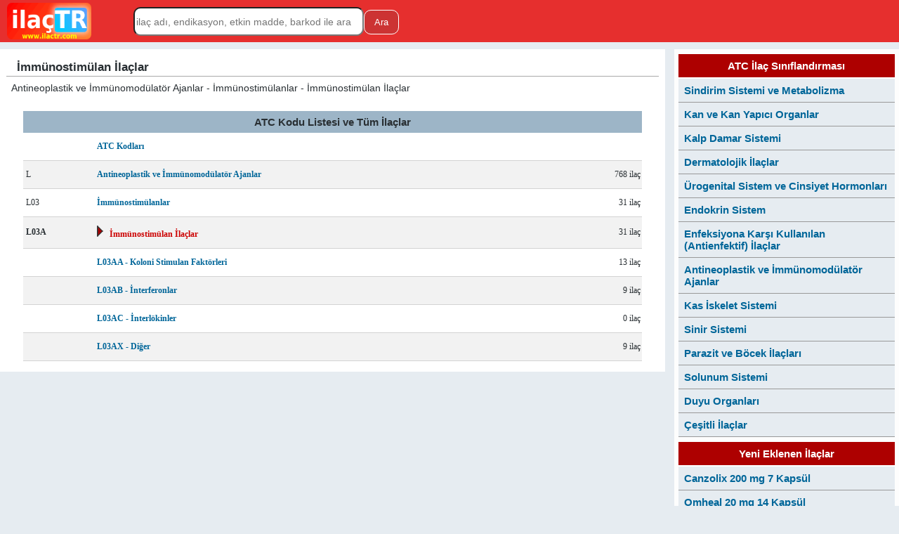

--- FILE ---
content_type: text/html
request_url: https://www.ilactr.com/atc/L03A.html
body_size: 3358
content:
<!DOCTYPE html><html lang='tr-TR'><head><script async src="https://www.googletagmanager.com/gtag/js?id=G-ZKWCMKP8PS"></script><script> window.dataLayer = window.dataLayer || []; function gtag(){dataLayer.push(arguments);} gtag('js', new Date()); gtag('config', 'G-ZKWCMKP8PS');</script><meta charset="UTF-8"><title>İmmünostimülan İlaçlar - ATC Kodu: L03A - ilaçlar, tedavisi, nedir</title><meta name="viewport" content="width=device-width, initial-scale=1">
<meta name="description" content="İmmünostimülan İlaçlar - ATC Kodu: L03A. İmmünostimülan İlaçlar ile ilgili ilaçlar, tedavisi, nedir bilgileri mevcut.">
<meta property="og:type" content="website">
<meta property="og:site_name" content="İlaç TR">
<meta property="og:locale" content="tr_TR">
<meta property="og:title" content="İmmünostimülan İlaçlar - ATC Kodu: L03A - ilaçlar, tedavisi, nedir">
<meta property="og:description" content="İmmünostimülan İlaçlar - ATC Kodu: L03A. İmmünostimülan İlaçlar ile ilgili ilaçlar, tedavisi, nedir bilgileri mevcut.">
<meta name="twitter:card" content="summary">
<meta name="twitter:title" content="İmmünostimülan İlaçlar - ATC Kodu: L03A - ilaçlar, tedavisi, nedir">
<meta name="twitter:description" content="İmmünostimülan İlaçlar - ATC Kodu: L03A. İmmünostimülan İlaçlar ile ilgili ilaçlar, tedavisi, nedir bilgileri mevcut.">
<link rel="shortcut icon" href="/favicon.ico"><link rel="canonical" href="https://www.ilactr.com/atc/L03A.html"><script data-ad-client="ca-pub-8265340057835799" async src="https://pagead2.googlesyndication.com/pagead/js/adsbygoogle.js"></script><style>@media screen and (max-width:899px){.wrapper{width:98%}#article{width:100%}#aside{width:100%;margin-top:25px}#article_in{width:100%}#aside_in{width:100%}#headerspace{margin-top:80px}#drug_in_box_druginfo{width:100%;float:left}#drug_in_box_atclist{width:100%;float:left;margin-bottom:15px}#header input[type=text]{width:150px;margin-left:0px}#ad_pc_kare{display:none}#ad_pc_yatay{display:none}}@media screen and (min-width:900px){#headerspace{margin-top:70px}#drug_in_box_druginfo{width:50%;float:left}#drug_in_box_atclist{width:46%;float:left;padding:0 2%}#header input[type=text]{width:320px;margin-left:50px}}@media screen and (min-width:900px) and (max-width:1100px){.wrapper{width:100%}#article{width:69%;margin-right:1%}#aside{width:30%}#article_in{width:98%}#aside_in{width:98%}}@media screen and (min-width:1101px) and (max-width:1320px){.wrapper{width:100%}#article{width:74%;margin-right:1%}#aside{width:25%}#article_in{width:98%}#aside_in{width:96%}}@media screen and (min-width:1321px){.wrapper{width:1321px}#article{width:952px;margin-right:9px;padding-bottom:15px}#aside{width:360px}#article_in{width:98%}#aside_in{width:96%}}#header{background:#e62f2e;z-index:100}#header{position:fixed;left:0;top:0;width:100%;height:60px}#header img{padding:4px 10px;float:left}#header form{padding:10px 0}#header input[type=text]{font:14px Arial;height:35px;-webkit-border-radius:10px;-moz-border-radius:10px;border-radius:10px}#header input[type=submit]{background:#C33;color:#FFF;width:50px;height:35px;border:1px solid #FFF;-webkit-border-radius:10px;-moz-border-radius:10px;border-radius:10px}.wrapper{margin:0 auto}#two_blocks {width:100%;background:#FFF}#article{float:left;background:#fff}#article_in{margin:0 auto}#aside{float:left;background:#fdfdfd}#aside_in{margin:0 auto}#footer{float:left;text-align:center;background:#000;width:100%;padding:20px 0;margin-top:40px}#ad_pc_kare{width:100%}#ad_pc_yatay{width:100%}.asbaslik{background:#ad0000;margin:0;padding:8px 0;font-weight:900;border-bottom:2px solid #fff;text-align:center;color:#fff}.aside_def_list{margin:7px auto}.aside_def_list ol, .aside_def_list ul{background:#e6ecf1}.aside_def_list li{border-bottom:1px solid #999;display:block}.aside_def_list li:hover{background:#fff}.aside_def_list a{display:block;padding:8px}.aside_def_list p{background:#ccd9e3;margin:0;text-indent:0;padding:8px;font-weight:700;font-size:0.9em}.aside_def_list h2{background:#ad0000;margin:0;padding:8px 0;font-weight:900;border-bottom:2px solid #fff;text-align:center;color:#fff}.aside_def_list h3{background:#ad0000;margin:0;padding:8px 0;font-weight:900;border-bottom:2px solid #fff;text-align:center;color:#fff}.aside_def_list h4{background:#ad0000;margin:0;padding:8px 0;font-weight:900;border-bottom:2px solid #fff;text-align:center;color:#fff}.aside_def_list_adm{margin:7px auto}.aside_def_list_adm ol, .aside_def_list_adm ul{background:#e6ecf1}.aside_def_list_adm li{border-bottom:1px solid #999;display:block}.aside_def_list_adm li:hover{background:#fff}.aside_def_list_adm a{padding:0}.aside_def_list_adm p{background:#ccd9e3;margin:0;text-indent:0;padding:8px;font-weight:700;font-size:0.9em}.aside_def_list_adm h2{background:#ad0000;margin:0;padding:8px 0;font-weight:900;border-bottom:2px solid #fff;text-align:center;color:#fff}.aside_def_list_adm h3{background:#ad0000;margin:0;padding:8px 0;font-weight:900;border-bottom:2px solid #fff;text-align:center;color:#fff}.aside_def_list_adm h4{background:#ad0000;margin:0;padding:8px 0;font-weight:900;border-bottom:2px solid #fff;text-align:center;color:#fff}.list1 ol{width:85%;margin:0 auto;margin-bottom:10px}.list1 ol li{width:100%;text-indent:10px;background:#eee;border-bottom:1px solid #777}.list1 ol li:hover{background:#ccc}.list1 ol li a{width:100%;display:block;height:18px;padding:8px 0;margin:2px 0}.list1 ol li a:hover{color:#000;text-decoration:none}.tlis1{width:95%;margin:15px auto}.tlis1 caption{background:#9db5c7;margin:0;padding:7px 0;font-weight:900}.tlis1 th{background:#eee;padding:5px 0}.tlis1 tr{background:#fff;border-bottom:1px solid #d3d3d3}.tlis1 tr:nth-child(even){background-color:#f2f2f2}.tlis1 tr:hover{background:#ffc}.tlis1 td{padding:4px}.tlis1 a{display:block;margin:8px 0}.c_clr td{text-align:center}.c_clr td+td{text-align:left}.c_clr td+td+td{text-align:right}.c_csr td:last-child,.c_csr th:last-child{text-align:right;padding-right:2px}body{font-family:'Tahoma',sans-serif;font-size:15px;color:#292f33;background:#e6ecf1}body,p,a,ul,ol,li,h1,h2,h3,img,table{margin:0;padding:0;border:0}table{border-collapse:collapse}ol,li{list-style:none}h1,h2,h3{width:100%;padding:3px 0;border-bottom:1px solid #aaa}#article h1,#article h2,#article h3{text-indent:15px}h1{margin-top:13px;font-size:1.5em}h2{margin-top:25px;font-size:1.2em}h3{margin-top:25px;font-size:1em}th{font:700 0.8em Verdana}td{font:normal 0.8em Verdana;margin:0}p{padding:7px;line-height:150%;font-size:0.9em;margin-bottom:10px}a,a:visited,a:active{text-decoration:none;color:#069;font-weight:bold}#footer a{color:#fff}</style></head><body>
<div id="header"><a href="/" title="İlaç TR İlaç Rehberi ile İlaç Bul"><img src="/i/logo.png" width="120" height="52" alt="İlaç TR İlaç Rehberi ile İlaç Bul"></a><form method="post" rel="search" action="/ilac-bul/"><input type="text" name="q" maxlength="50" placeholder="ilaç adı, endikasyon, etkin madde, barkod ile ara"><input type="submit" value="Ara"></form></div>
<div id="headerspace"></div>
<div class="wrapper"><div id="article"><div id="article_in"><h1 style="font-size:1.1em">İmmünostimülan İlaçlar</h1><p>Antineoplastik ve İmmünomodülatör Ajanlar - İmmünostimülanlar - İmmünostimülan İlaçlar</p><table class="tlis1 c_csr"><caption>ATC Kodu Listesi ve Tüm İlaçlar</caption><tr><td></td><td><a href="/atc/">ATC Kodları</a></td><td></td></tr><tr><td>L</td><td><a href="/atc/L.html">Antineoplastik ve İmmünomodülatör Ajanlar</a></td><td>768 ilaç</td></tr><tr><td>L03</td><td><a href="/atc/L03.html">İmmünostimülanlar</a></td><td>31 ilaç</td></tr><tr><td><b>L03A</b></td><td><a href="/atc/L03A.html" style="color:#c00"><img src="/i/ro.png" alt=""> &nbsp; <b>İmmünostimülan İlaçlar</b></a></td><td>31 ilaç</td></tr><tr><td></td><td><a href="/atc/L03AA.html" title="Koloni Stimulan Faktörleri">L03AA - Koloni Stimulan Faktörleri</a></td><td>13 ilaç</td></tr><tr><td></td><td><a href="/atc/L03AB.html" title="İnterferonlar">L03AB - İnterferonlar</a></td><td>9 ilaç</td></tr><tr><td></td><td><a href="/atc/L03AC.html" title="İnterlökinler">L03AC - İnterlökinler</a></td><td>0 ilaç</td></tr><tr><td></td><td><a href="/atc/L03AX.html" title="Diğer">L03AX - Diğer</a></td><td>9 ilaç</td></tr></table></div></div><div id="aside"><div id="aside_in"><div class="aside_def_list"><h4>ATC İlaç Sınıflandırması</h4><ul><li><a href="/atc/A.html" title="Sindirim Sistemi ve Metabolizma">Sindirim Sistemi ve Metabolizma</a></li><li><a href="/atc/B.html" title="Kan ve Kan Yapıcı Organlar">Kan ve Kan Yapıcı Organlar</a></li><li><a href="/atc/C.html" title="Kalp Damar Sistemi">Kalp Damar Sistemi</a></li><li><a href="/atc/D.html" title="Dermatolojik İlaçlar">Dermatolojik İlaçlar</a></li><li><a href="/atc/G.html" title="Ürogenital Sistem ve Cinsiyet Hormonları">Ürogenital Sistem ve Cinsiyet Hormonları</a></li><li><a href="/atc/H.html" title="Endokrin Sistem">Endokrin Sistem</a></li><li><a href="/atc/J.html" title="Enfeksiyona Karşı Kullanılan (Antienfektif) İlaçlar">Enfeksiyona Karşı Kullanılan (Antienfektif) İlaçlar</a></li><li><a href="/atc/L.html" title="Antineoplastik ve İmmünomodülatör Ajanlar">Antineoplastik ve İmmünomodülatör Ajanlar</a></li><li><a href="/atc/M.html" title="Kas İskelet Sistemi">Kas İskelet Sistemi</a></li><li><a href="/atc/N.html" title="Sinir Sistemi">Sinir Sistemi</a></li><li><a href="/atc/P.html" title="Parazit ve Böcek İlaçları">Parazit ve Böcek İlaçları</a></li><li><a href="/atc/R.html" title="Solunum Sistemi">Solunum Sistemi</a></li><li><a href="/atc/S.html" title="Duyu Organları">Duyu Organları</a></li><li><a href="/atc/V.html" title="Çeşitli İlaçlar">Çeşitli İlaçlar</a></li></ul>
</div><div class="aside_def_list"><h4>Yeni Eklenen İlaçlar</h4><ol><li><a title="Canzolix" href="/ilac/canzolix.html">Canzolix 200 mg 7 Kapsül</a></li><li><a title="Omheal 20 mg" href="/ilac/omheal-20-mg.html">Omheal 20 mg 14 Kapsül</a></li></ol></div></div></div></div>
<div id="footer" style="color:#fff">
<a href="/ilac/" title="İlaç Listesi">İlaç Listesi</a> | <a href="/icd10/" title="icd 10 kodları">ICD 10</a> | <a href="/tag/">A to Z</a> | <a href="/hakkimizda.php">Hakkımızda</a> | <a href="/iletisim.php">İletişim</a>
<br><br><p style="width:90%!important;max-width:800px;margin:0 auto;font-size:0.8em">Aradığınız ilaç bilgileri ilactr.com da - ilaç TR'de hiçbir ilacın satışı yapılmaz! Türkiye'de ilaç satışı eczaneler ve bazı hastaneler tarafından yapılabilir. Hiçbir ilacı doktor veya eczacıya danışmadan kullanmayınız. İlaç TR'den edinilen bilgiler doktor veya eczacıya danışma yerine geçmez, doğacak sorunlardan sitemiz sorumlu tutulamaz. İlaç TR ilaç rehberi, T.C. Sağlık Bakanlğı'nın "Akılcı İlaç" kampanyasını desteklemektedir. - Copyright © 2023 ilacTR.com
</p></div><script defer src="https://static.cloudflareinsights.com/beacon.min.js/vcd15cbe7772f49c399c6a5babf22c1241717689176015" integrity="sha512-ZpsOmlRQV6y907TI0dKBHq9Md29nnaEIPlkf84rnaERnq6zvWvPUqr2ft8M1aS28oN72PdrCzSjY4U6VaAw1EQ==" data-cf-beacon='{"version":"2024.11.0","token":"dc074d4567964ab2b3df6de74da5a490","r":1,"server_timing":{"name":{"cfCacheStatus":true,"cfEdge":true,"cfExtPri":true,"cfL4":true,"cfOrigin":true,"cfSpeedBrain":true},"location_startswith":null}}' crossorigin="anonymous"></script>
</body></html>

--- FILE ---
content_type: text/html; charset=utf-8
request_url: https://www.google.com/recaptcha/api2/aframe
body_size: 268
content:
<!DOCTYPE HTML><html><head><meta http-equiv="content-type" content="text/html; charset=UTF-8"></head><body><script nonce="qkoDqYzrZK-g5slRY84Ccg">/** Anti-fraud and anti-abuse applications only. See google.com/recaptcha */ try{var clients={'sodar':'https://pagead2.googlesyndication.com/pagead/sodar?'};window.addEventListener("message",function(a){try{if(a.source===window.parent){var b=JSON.parse(a.data);var c=clients[b['id']];if(c){var d=document.createElement('img');d.src=c+b['params']+'&rc='+(localStorage.getItem("rc::a")?sessionStorage.getItem("rc::b"):"");window.document.body.appendChild(d);sessionStorage.setItem("rc::e",parseInt(sessionStorage.getItem("rc::e")||0)+1);localStorage.setItem("rc::h",'1768393502769');}}}catch(b){}});window.parent.postMessage("_grecaptcha_ready", "*");}catch(b){}</script></body></html>